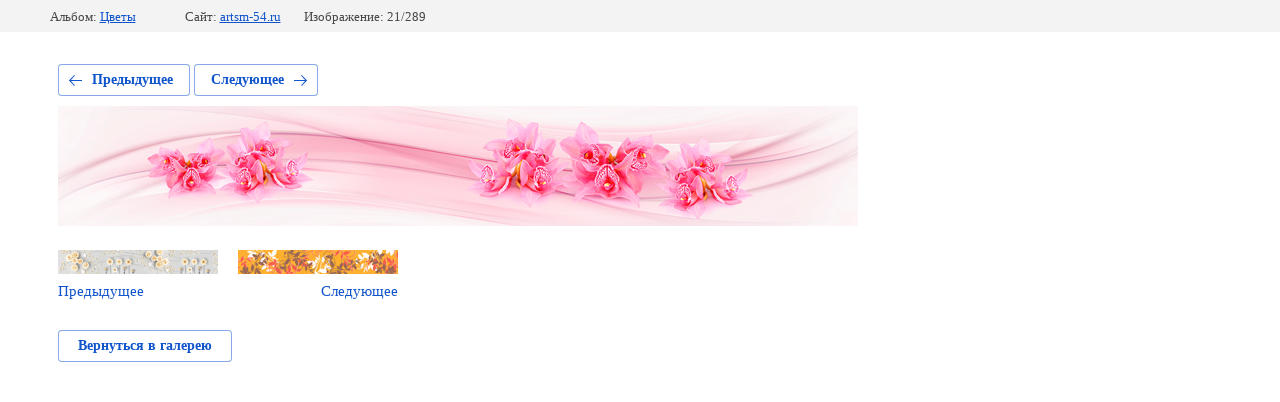

--- FILE ---
content_type: text/html; charset=utf-8
request_url: http://artsm-54.ru/katalog-nashikh-rabot/photo/597536615
body_size: 2241
content:
			
	
	
	




	






	<!doctype html>
	<html lang="ru">
	<head>
		<meta charset="UTF-8">
		<meta name="robots" content="all"/>
		<title>ArtSkinali-2574</title>
		<meta http-equiv="Content-Type" content="text/html; charset=UTF-8" />
		<meta name="description" content="ArtSkinali-2574" />
		<meta name="keywords" content="ArtSkinali-2574" />
		<meta name="viewport" content="width=device-width, initial-scale=1.0, maximum-scale=1.0, user-scalable=no">
		<link rel='stylesheet' type='text/css' href='/shared/highslide-4.1.13/highslide.min.css'/>
<script type='text/javascript' src='/shared/highslide-4.1.13/highslide-full.packed.js'></script>
<script type='text/javascript'>
hs.graphicsDir = '/shared/highslide-4.1.13/graphics/';
hs.outlineType = null;
hs.showCredits = false;
hs.lang={cssDirection:'ltr',loadingText:'Загрузка...',loadingTitle:'Кликните чтобы отменить',focusTitle:'Нажмите чтобы перенести вперёд',fullExpandTitle:'Увеличить',fullExpandText:'Полноэкранный',previousText:'Предыдущий',previousTitle:'Назад (стрелка влево)',nextText:'Далее',nextTitle:'Далее (стрелка вправо)',moveTitle:'Передвинуть',moveText:'Передвинуть',closeText:'Закрыть',closeTitle:'Закрыть (Esc)',resizeTitle:'Восстановить размер',playText:'Слайд-шоу',playTitle:'Слайд-шоу (пробел)',pauseText:'Пауза',pauseTitle:'Приостановить слайд-шоу (пробел)',number:'Изображение %1/%2',restoreTitle:'Нажмите чтобы посмотреть картинку, используйте мышь для перетаскивания. Используйте клавиши вперёд и назад'};</script>

            <!-- 46b9544ffa2e5e73c3c971fe2ede35a5 -->
            <script src='/shared/s3/js/lang/ru.js'></script>
            <script src='/shared/s3/js/common.min.js'></script>
        <link rel='stylesheet' type='text/css' href='/shared/s3/css/calendar.css' />
<!--s3_require-->
<link rel="stylesheet" href="/g/basestyle/1.0.1/gallery2/gallery2.css" type="text/css"/>
<link rel="stylesheet" href="/g/basestyle/1.0.1/gallery2/gallery2.blue.css" type="text/css"/>
<script type="text/javascript" src="/g/basestyle/1.0.1/gallery2/gallery2.js" async></script>
<!--/s3_require-->

	</head>
	<body>
		<div class="g-page g-page-gallery2 g-page-gallery2--photo">

		
		
			<div class="g-panel g-panel--fill g-panel--no-rounded g-panel--fixed-top">
	<div class="g-gallery2-info ">
					<div class="g-gallery2-info__item">
				<div class="g-gallery2-info__item-label">Альбом:</div>
				<a href="/katalog-nashikh-rabot/album/tsvety" class="g-gallery2-info__item-value">Цветы</a>
			</div>
				<div class="g-gallery2-info__item">
			<div class="g-gallery2-info__item-label">Сайт:</div>
			<a href="//artsm-54.ru" class="g-gallery2-info__item-value">artsm-54.ru</a>

			<div class="g-gallery2-info__item-label">Изображение: 21/289</div>
		</div>
	</div>
</div>
			<h1></h1>
			
										
										
			
			
			<a href="/katalog-nashikh-rabot/photo/597536415" class="g-button g-button--invert g-button--arr-left">Предыдущее</a>
			<a href="/katalog-nashikh-rabot/photo/597536815" class="g-button g-button--invert g-button--arr-right">Следующее</a>

			
			<div class="g-gallery2-preview ">
	<img src="/thumb/2/iFELyIgAIxzf3aECnUuO6w/800r600/d/artskinali-2574.png">
</div>

			
			<a href="/katalog-nashikh-rabot/photo/597536415" class="g-gallery2-thumb g-gallery2-thumb--prev">
	<span class="g-gallery2-thumb__image"><img src="/thumb/2/q886Rcdnmm72iULcQB0GbQ/160r120/d/artskinali-2576.png"></span>
	<span class="g-link g-link--arr-left">Предыдущее</span>
</a>
			
			<a href="/katalog-nashikh-rabot/photo/597536815" class="g-gallery2-thumb g-gallery2-thumb--next">
	<span class="g-gallery2-thumb__image"><img src="/thumb/2/OwRLsOVbY4qmSvp8eVP45A/160r120/d/artskinali-2563.png"></span>
	<span class="g-link g-link--arr-right">Следующее</span>
</a>
			
			<div class="g-line"><a href="/katalog-nashikh-rabot/album/tsvety" class="g-button g-button--invert">Вернуться в галерею</a></div>

		
			</div>

	
<!-- assets.bottom -->
<!-- </noscript></script></style> -->
<script src="/my/s3/js/site.min.js?1768462484" ></script>
<script src="/my/s3/js/site/defender.min.js?1768462484" ></script>
<script >/*<![CDATA[*/
var megacounter_key="331a336d7478a40e7bd49fcd6f47b5b0";
(function(d){
    var s = d.createElement("script");
    s.src = "//counter.megagroup.ru/loader.js?"+new Date().getTime();
    s.async = true;
    d.getElementsByTagName("head")[0].appendChild(s);
})(document);
/*]]>*/</script>
<script >/*<![CDATA[*/
$ite.start({"sid":1667129,"vid":1676629,"aid":1979340,"stid":21,"cp":21,"active":true,"domain":"artsm-54.ru","lang":"ru","trusted":false,"debug":false,"captcha":3,"onetap":[{"provider":"vkontakte","provider_id":"53409196","code_verifier":"iETUciwYIMWJYMxTDYzZkZOgGlQDN5jzF3Y1Jz0WcMz"}]});
/*]]>*/</script>
<!-- /assets.bottom -->
</body>
	</html>


--- FILE ---
content_type: text/javascript
request_url: http://counter.megagroup.ru/331a336d7478a40e7bd49fcd6f47b5b0.js?r=&s=1280*720*24&u=http%3A%2F%2Fartsm-54.ru%2Fkatalog-nashikh-rabot%2Fphoto%2F597536615&t=ArtSkinali-2574&fv=0,0&en=1&rld=0&fr=0&callback=_sntnl1768599238254&1768599238254
body_size: 198
content:
//:1
_sntnl1768599238254({date:"Fri, 16 Jan 2026 21:33:58 GMT", res:"1"})